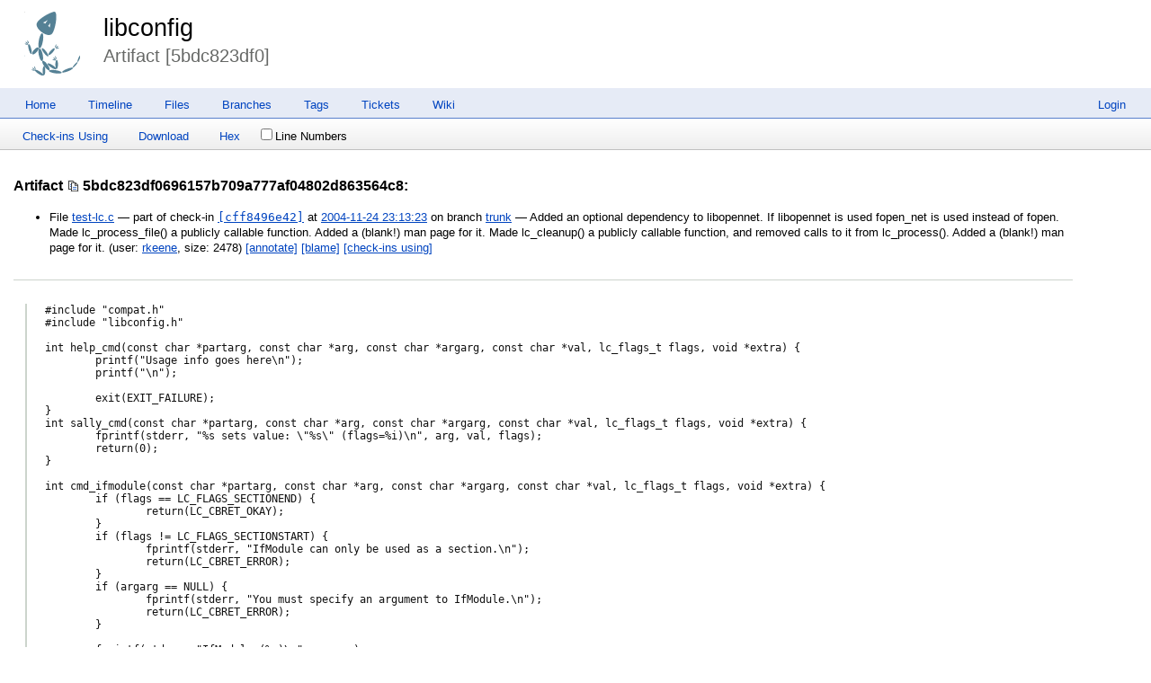

--- FILE ---
content_type: text/html; charset=utf-8
request_url: https://chiselapp.com/user/rkeene/repository/libconfig/artifact/5bdc823df0696157
body_size: 3321
content:
<!DOCTYPE html>
<html>
<head>
<base href="https://chiselapp.com/user/rkeene/repository/libconfig/doc/cff8496e42/test-lc.c" />
<title>libconfig: Artifact [5bdc823df0]</title>
<link rel="alternate" type="application/rss+xml" title="RSS Feed"
      href="/user/rkeene/repository/libconfig/timeline.rss" />
<link rel="stylesheet" href="/user/rkeene/repository/libconfig/style.css?default" type="text/css"
      media="screen" />
</head>
<body>
  <div class="header"> 
    <a href="/user/rkeene/repository/libconfig/home"><img src="/user/rkeene/repository/libconfig/logo" alt="logo" class="logo" /></a>
    <div class="title-header">
      <div class="title"><a href="/user/rkeene/repository/libconfig/home">libconfig</a></div>
        <div class="page-title">
      Artifact [5bdc823df0]
      </div>
    </div>
  </div>
    
  <div class="mainmenu">
    <div class="status"><a href='/user/rkeene/repository/libconfig/login'>Login</a> </div>
    <a href='/user/rkeene/repository/libconfig/home'>Home</a><a href='/user/rkeene/repository/libconfig/timeline'>Timeline</a><a href='/user/rkeene/repository/libconfig/dir?ci=tip'>Files</a><a href='/user/rkeene/repository/libconfig/brlist'>Branches</a><a href='/user/rkeene/repository/libconfig/taglist'>Tags</a><a href='/user/rkeene/repository/libconfig/reportlist'>Tickets</a><a href='/user/rkeene/repository/libconfig/wiki'>Wiki</a>
  </div>
<div class="container"><form id='f01' method='GET' action='/user/rkeene/repository/libconfig/artifact'>
<input type='hidden' name='udc' value='1'>
<div class="submenu">
<a class="label sml-check-ins-using" href="/user/rkeene/repository/libconfig/timeline?uf=5bdc823df0696157b709a777af04802d863564c8">Check-ins Using</a>
<a class="label sml-download" href="/user/rkeene/repository/libconfig/raw/5bdc823df0696157b709a777af04802d863564c8?at=5bdc823df0696157">Download</a>
<a class="label sml-hex" href="/user/rkeene/repository/libconfig/hexdump?name=5bdc823df0696157b709a777af04802d863564c8">Hex</a>
<label class='submenuctrl submenuckbox smc-ln'><input type='checkbox' name='ln' id='submenuctrl-0' >Line Numbers</label>
</div>
<input type="hidden" name="name" value="5bdc823df0696157">
</form>
<div class="content"><span id="debugMsg"></span>
<h2>Artifact
<span class="nobr"><span class="copy-button" id="copy-hash-ar" data-copytarget="hash-ar" data-copylength="16"></span><span id="hash-ar">5bdc823df0696157b709a777af04802d863564c8</span></span>:</h2>
<ul>
<li>File
<a href="/user/rkeene/repository/libconfig/finfo?name=test-lc.c&amp;ci=cff8496e42ec2c28&amp;m=5bdc823df0696157">test-lc.c</a>
&mdash; part of check-in
<a class="timelineHistLink" href="/user/rkeene/repository/libconfig/info/cff8496e42ec2c28">[cff8496e42]</a>
at
<a href="/user/rkeene/repository/libconfig/timeline?c=2004-11-24+23:13:23">2004-11-24 23:13:23</a>
on branch <a href="/user/rkeene/repository/libconfig/timeline?r=trunk">trunk</a>
&mdash; Added an optional dependency to libopennet.

If libopennet is used fopen_net is used instead of fopen.

Made lc_process_file() a publicly callable function.  Added a (blank!) man
page for it.

Made lc_cleanup() a publicly callable function, and removed calls to it from
lc_process().  Added a (blank!) man page for it.
 (user:
<a href="/user/rkeene/repository/libconfig/timeline?c=2004-11-24+23:13:23&amp;u=rkeene&amp;y=a">rkeene</a>,
size: 2478)
<a href="/user/rkeene/repository/libconfig/annotate?filename=test-lc.c&amp;checkin=cff8496e42ec2c28">
[annotate]</a>
<a href="/user/rkeene/repository/libconfig/blame?filename=test-lc.c&amp;checkin=cff8496e42ec2c28">
[blame]</a>
<a href="/user/rkeene/repository/libconfig/timeline?uf=5bdc823df0696157">[check-ins&nbsp;using]</a>
</ul>
<hr>
<blockquote class="file-content">
<pre>
<code class="language-c">#include &quot;compat.h&quot;
#include &quot;libconfig.h&quot;

int help_cmd(const char *partarg, const char *arg, const char *argarg, const char *val, lc_flags_t flags, void *extra) {
	printf(&quot;Usage info goes here\n&quot;);
	printf(&quot;\n&quot;);

	exit(EXIT_FAILURE);
}
int sally_cmd(const char *partarg, const char *arg, const char *argarg, const char *val, lc_flags_t flags, void *extra) {
	fprintf(stderr, &quot;%s sets value: \&quot;%s\&quot; (flags=%i)\n&quot;, arg, val, flags);
	return(0);
}

int cmd_ifmodule(const char *partarg, const char *arg, const char *argarg, const char *val, lc_flags_t flags, void *extra) {
	if (flags == LC_FLAGS_SECTIONEND) {
		return(LC_CBRET_OKAY);
	}
	if (flags != LC_FLAGS_SECTIONSTART) {
		fprintf(stderr, &quot;IfModule can only be used as a section.\n&quot;);
		return(LC_CBRET_ERROR);
	}
	if (argarg == NULL) {
		fprintf(stderr, &quot;You must specify an argument to IfModule.\n&quot;);
		return(LC_CBRET_ERROR);
	}

	fprintf(stderr, &quot;IfModule (%s)\n&quot;, argarg);
	return(LC_CBRET_IGNORESECTION);
}

int main(int argc, char **argv) {
	char *joeval = NULL;
	size_t xval = -1;
	int onoff = -1;
	int lcpret = -1;
	int i = 0;
	int onoff2 = 0;
	uint32_t ipaddr;

	lc_register_var(&quot;Section&quot;, LC_VAR_SECTION, NULL, 0);
	lc_register_var(&quot;Somesection&quot;, LC_VAR_SECTION, NULL, 0);
	lc_register_var(&quot;Section.Test&quot;, LC_VAR_STRING, &amp;joeval, &#39;j&#39;);
	lc_register_var(&quot;bob&quot;, LC_VAR_SIZE_SIZE_T, &amp;xval, &#39;s&#39;);
	lc_register_var(&quot;Somesection.Free&quot;, LC_VAR_BOOL, &amp;onoff, 0);
	lc_register_var(&quot;long&quot;, LC_VAR_BOOL_BY_EXISTANCE, &amp;onoff2, &#39;l&#39;);
	lc_register_var(&quot;ipaddr&quot;, LC_VAR_IP, &amp;ipaddr, &#39;i&#39;);
	lc_register_callback(&quot;sally&quot;, 0, LC_VAR_STRING, sally_cmd, NULL);
	lc_register_callback(&quot;HELP&quot;, &#39;h&#39;, LC_VAR_NONE, help_cmd, NULL);
	lc_register_callback(&quot;*.ifmodule&quot;, 0, LC_VAR_NONE, cmd_ifmodule, NULL);
	lcpret = lc_process_file(&quot;testapp&quot;, &quot;http://10.8.0.2/test.conf&quot;, LC_CONF_APACHE);
	lcpret = lc_process(argc, argv, &quot;testapp&quot;, LC_CONF_APACHE, &quot;test.cfg&quot;);
	lc_cleanup();
	if (lcpret &lt; 0) {
		fprintf(stderr, &quot;Error processing config file: %s\n&quot;, lc_geterrstr());
		return(EXIT_FAILURE);
	}

	if (joeval != NULL) {
		fprintf(stderr, &quot;joeval = \&quot;%s\&quot;\n&quot;, joeval);
	} else {
		fprintf(stderr, &quot;joeval = \&quot;(null)\&quot;\n&quot;);
	}
	fprintf(stderr, &quot;xval = %llu\n&quot;, (unsigned long long) xval);
	fprintf(stderr, &quot;onoff = %i\n&quot;, onoff);
	fprintf(stderr, &quot;long = %i\n&quot;, onoff2);
	fprintf(stderr, &quot;ip = %08lx\n&quot;, (unsigned long) ipaddr);
	for (i = lc_optind; i &lt; argc; i++) {
		fprintf(stderr, &quot;argv[%i] = \&quot;%s\&quot;\n&quot;, i, argv[i]);
	}

	return(0);
}
</code>
</pre>
</blockquote>
</div>
<script nonce="1e05417da3f673e43395afc1870b691fef01f9c15869b23b">/* style.c:899 */
function debugMsg(msg){
var n = document.getElementById("debugMsg");
if(n){n.textContent=msg;}
}
</script>
<script nonce='1e05417da3f673e43395afc1870b691fef01f9c15869b23b'>
/* copybtn.js *************************************************************/
function makeCopyButton(idTarget,bFlipped,cchLength){
var elButton = document.createElement("span");
elButton.className = "copy-button";
if( bFlipped ) elButton.className += " copy-button-flipped";
elButton.id = "copy-" + idTarget;
initCopyButton(elButton,idTarget,cchLength);
return elButton;
}
function initCopyButtonById(idButton,idTarget,cchLength){
idButton = idButton || "copy-" + idTarget;
var elButton = document.getElementById(idButton);
if( elButton ) initCopyButton(elButton,idTarget,cchLength);
return elButton;
}
function initCopyButton(elButton,idTarget,cchLength){
elButton.style.transition = "";
elButton.style.opacity = 1;
if( idTarget ) elButton.setAttribute("data-copytarget",idTarget);
if( cchLength ) elButton.setAttribute("data-copylength",cchLength);
elButton.onclick = clickCopyButton;
return elButton;
}
setTimeout(function(){
var elButtons = document.getElementsByClassName("copy-button");
for ( var i=0; i<elButtons.length; i++ ){
initCopyButton(elButtons[i],0,0);
}
},1);
function clickCopyButton(e){
e.preventDefault();
e.stopPropagation();
if( this.getAttribute("data-copylocked") ) return;
this.setAttribute("data-copylocked","1");
this.style.transition = "opacity 400ms ease-in-out";
this.style.opacity = 0;
var idTarget = this.getAttribute("data-copytarget");
var elTarget = document.getElementById(idTarget);
if( elTarget ){
var text = elTarget.innerText.replace(/^\s+|\s+$/g,"");
var cchLength = parseInt(this.getAttribute("data-copylength"));
if( !isNaN(cchLength) && cchLength>0 ){
text = text.slice(0,cchLength);
}
copyTextToClipboard(text);
}
setTimeout(function(){
this.style.transition = "";
this.style.opacity = 1;
this.removeAttribute("data-copylocked");
}.bind(this),400);
}
function copyTextToClipboard(text){
if( window.clipboardData && window.clipboardData.setData ){
window.clipboardData.setData("Text",text);
}else{
var elTextarea = document.createElement("textarea");
elTextarea.style.position = "fixed";
elTextarea.value = text;
document.body.appendChild(elTextarea);
elTextarea.select();
try{
document.execCommand("copy");
}catch(err){
}finally{
document.body.removeChild(elTextarea);
}
}
}
/* menu.js *************************************************************/
function toggle_annotation_log(){
var w = document.getElementById("annotation_log");
var x = document.forms["f01"].elements["log"].checked
w.style.display = x ? "block" : "none";
}
function submenu_onchange_submit(){
var w = document.getElementById("f01");
w.submit();
}
(function (){
for(var i=0; 1; i++){
var x = document.getElementById("submenuctrl-"+i);
if(!x) break;
if( !x.hasAttribute('data-ctrl') ){
x.onchange = submenu_onchange_submit;
}else{
var cx = x.getAttribute('data-ctrl');
if( cx=="toggle_annotation_log" ){
x.onchange = toggle_annotation_log;
}
}
}
})();
</script>
</div>
<div class="footer grid-12">
Powered by <a href="http://fossil-scm.org" title="Fossil version [1205ec86cb] 2025-04-30 16:57:32">Fossil</a> &#183; <a href="/user/rkeene/repository/libconfig/timeline.rss">RSS</a>
</div>
</body></html>
